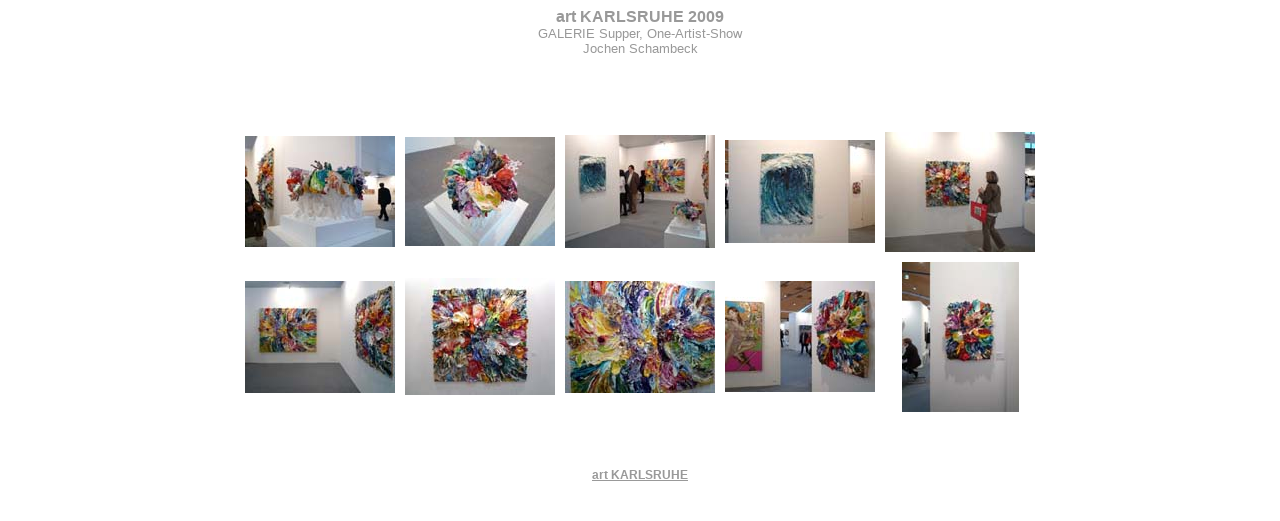

--- FILE ---
content_type: text/html
request_url: https://schambeck.de/artKA2009/index.htm
body_size: 769
content:
<HTML>
	<HEAD>
		<TITLE>Jochen Schambeck @ art KARLSRUHE 2009</TITLE>
		<META name="generator" content="Adobe Photoshop(R) 7.0 Web Photo Gallery">
		<META http-equiv="Content-Type" content="text/html; charset=iso-8859-1">
	    <style type="text/css">
<!--
.home {font-family: Verdana, Arial, Helvetica, sans-serif; font-size: 12px; font-weight: bold; color: #999999; text-decoration: underline}
-->
        </style>
	</HEAD>

<BODY bgcolor="#FFFFFF"  text="#000000"  link="#0000FF"  vlink="#800080"  alink="#FF0000" >

<div align="center"><font face="Verdana, Arial, Helvetica, sans-serif" color="#999999"><b>art KARLSRUHE 2009 <br>
  </b></font><font size="2" face="Verdana, Arial, Helvetica, sans-serif" color="#999999">GALERIE Supper, One-Artist-Show</font><font size="2" face="Verdana, Arial, Helvetica, sans-serif" color="#999999"><br>
  Jochen Schambeck
  <br>
  <br>
  <br>
  </font>
</div>
<P><CENTER>
<TABLE border="0" cellpadding="0" cellspacing="2" width="200">
<TR>
</TR>
</TABLE>
</CENTER></P>
<CENTER><TABLE cellspacing=10 cellpadding=0 border=0>

<TR>
		<TD align="center">	<A href="pages/01.htm"><IMG src="thumbnails/01.jpg" border="0" alt="01"></A>	</TD>
		<TD align="center">	<A href="pages/02.htm"><IMG src="thumbnails/02.jpg" border="0" alt="02"></A>	</TD>
		<TD align="center">	<A href="pages/03.htm"><IMG src="thumbnails/03.jpg" border="0" alt="03"></A>	</TD>
		<TD align="center">	<A href="pages/04.htm"><IMG src="thumbnails/04.jpg" border="0" alt="04"></A>	</TD>
		<TD align="center">	<A href="pages/05.htm"><IMG src="thumbnails/05.jpg" border="0" alt="05"></A>	</TD>

</TR>

<TR>
		<TD align="center">	<A href="pages/06.htm"><IMG src="thumbnails/06.jpg" border="0" alt="06"></A>	</TD>
		<TD align="center">	<A href="pages/07.htm"><IMG src="thumbnails/07.jpg" border="0" alt="07"></A>	</TD>
		<TD align="center">	<A href="pages/08.htm"><IMG src="thumbnails/08.jpg" border="0" alt="08"></A>	</TD>
		<TD align="center">	<A href="pages/09.htm"><IMG src="thumbnails/09.jpg" border="0" alt="09"></A>	</TD>
		<TD align="center">	<A href="pages/10.htm"><IMG src="thumbnails/10.jpg" border="0" alt="10"></A>	</TD>

</TR>
</TABLE>
  <br>
  <a href="http://www.galerie-supper.de" target="_blank" class="home"><br>
  <br>
  </a>
  <a href="http://www.art-karlsruhe.de" target="_blank" class="home">art KARLSRUHE</a> <br>
  <br></CENTER>
</BODY>
</HTML>
